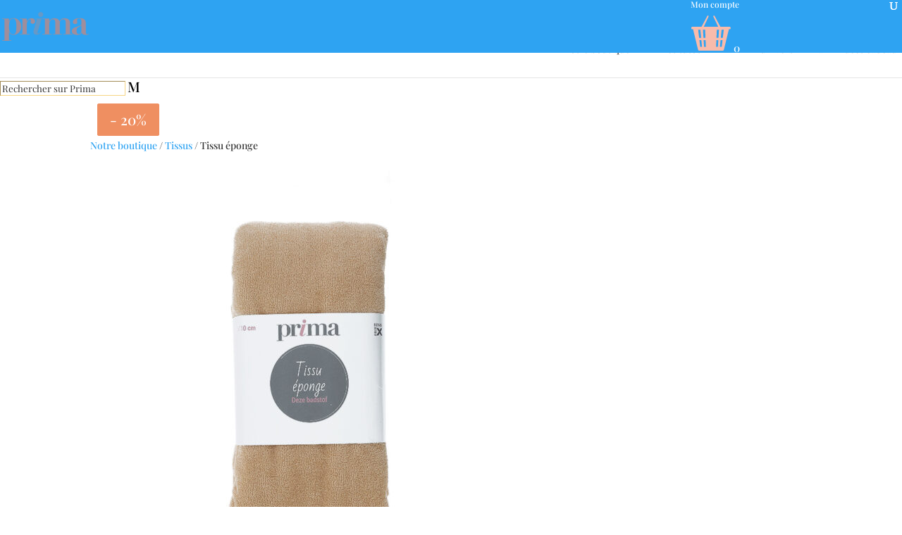

--- FILE ---
content_type: image/svg+xml
request_url: https://www.prima-mercerie.com/wp-content/uploads/2022/10/produits-coup-de-coeur.svg
body_size: 245
content:
<?xml version="1.0" encoding="utf-8"?><svg id="produit_coup_de_coeur" data-name="produit coup de coeur" xmlns="http://www.w3.org/2000/svg" width="23.589" height="20" viewBox="0 0 23.589 20">
  <path id="Tracé_224" data-name="Tracé 224" d="M461.044,559.421a3.165,3.165,0,0,0,.172,1.025q.01.035.018.069a5.728,5.728,0,0,0,1.072,2.2c.025.032.049.065.071.1a19.079,19.079,0,0,0,1.169,1.615,1.148,1.148,0,0,1,.087.124,1.483,1.483,0,0,0,.152.208l6.012,6.75c1.142,1.243,2.115,1.854,2.958,1.854s1.816-.611,2.972-1.869l5.985-6.721a1.272,1.272,0,0,1,.09-.091,11.6,11.6,0,0,0,1.739-2.171c.013-.02.026-.04.04-.059a5.75,5.75,0,0,0,.872-1.919l.013-.049.016-.052c0-.031.009-.062.016-.092a5.857,5.857,0,0,0,.124-1.2,5.787,5.787,0,0,0-5.78-5.781c-2.188,0-4.019,1.708-4.922,3.17-.23.372-.652,1.431-1.089,1.431s-.828-1.059-1.058-1.431c-.9-1.462-2.734-3.17-4.922-3.17a5.787,5.787,0,0,0-5.781,5.781A.64.64,0,0,1,461.044,559.421Zm-.011.032Z" transform="translate(-461.033 -553.368)" fill="#f8bbab"/>
</svg>


--- FILE ---
content_type: image/svg+xml
request_url: https://www.prima-mercerie.com/wp-content/uploads/2022/10/logo-prima-blanc.svg
body_size: 924
content:
<?xml version="1.0" encoding="utf-8"?><svg id="prima_blanc" data-name="prima blanc" xmlns="http://www.w3.org/2000/svg" width="97.094" height="32" viewBox="0 0 97.094 32">
  <g id="Groupe_303" data-name="Groupe 303" transform="translate(0 6.685)">
    <path id="Tracé_247" data-name="Tracé 247" d="M88.82,20.522h-.08c-.08.325-.368.614-1.1.982-2.049.982-4.343,1.638-4.343,4.914,0,1.27.123,3.889,2.662,3.889,1.392,0,2.87-1.19,2.87-4.38v-5.4Zm8.275,9.5c-.779,1.19-2.417,1.227-3.687,1.227-2.742,0-4.012-1.1-4.343-2.828h-.08c-.859,2.214-2.214,2.828-5.122,2.828-2.62,0-5.815-.944-5.815-4.1,0-3.2,2.7-4.092,5.4-4.914,4.423-1.35,5.367-1.681,5.367-3.729v-2.5c0-1.435-.534-2.908-2.54-2.908-1.27,0-2.337.491-2.337,2.006,0,.288.245,1.883.245,2.251,0,1.681-1.761,1.681-2.5,1.681-1.1,0-2.379-.245-2.379-2.091,0-2.865,3.441-4.423,7.005-4.423,4.135,0,7.5,1.147,7.5,5.773V28.461c0,1.024.165,1.969,1.35,1.969a1.946,1.946,0,0,0,1.558-.779l.368.368ZM45.237,13.682h2.7V30.109h-2.7v.576H55.352v-.576H52.935V20.117c0-2.7.325-3.767,1.227-4.834a3.9,3.9,0,0,1,2.865-1.435c1.27,0,2.5.859,2.5,3.233V30.1h-2.46v.576h9.87V30.1H64.518V18.02a4.164,4.164,0,0,1,3.852-4.177c1.963,0,2.742,1.27,2.742,3.564V30.1H68.7v.576H78.811V30.1h-2.7V18.922c0-1.969,0-6.183-6.226-6.183a6.156,6.156,0,0,0-5.527,3.276c-.822-1.515-1.883-3.276-5.735-3.276a6.242,6.242,0,0,0-5.693,3.276h-.08V13.106H45.226v.576Zm-25.214,0h2.662V30.109H20.023v.576H30.917v-.576H27.679V19.626c0-3.484,2.337-5.655,3.479-5.655a.934.934,0,0,1,.944.982c0,.165-.288,1.718-.288,2.049,0,1.435,1.27,1.841,2.5,1.841,1.718,0,2.5-.982,2.5-2.62,0-2.171-1.6-3.484-3.852-3.484-2.7,0-4.3,1.718-5.282,3.809h-.08V13.106H20.017v.576Zm-7.485,17c3.03,0,3.4-3.441,3.4-8.766,0-6.594-.944-8.808-3.729-8.808-4.055,0-4.508,5.159-4.508,8.808,0,3.441.245,8.766,4.834,8.766m-9.827-17H0v-.576H7.619v3.03H7.7a4.841,4.841,0,0,1,4.834-3.607c6.306,0,8.931,5.527,8.931,9.337,0,4.876-3.607,9.379-8.931,9.379a4.982,4.982,0,0,1-4.754-3.521H7.7v9.55h2.785v.571H0v-.571H2.7Z" transform="translate(0 -12.53)" fill="#fff"/>
  </g>
  <g id="Groupe_305" data-name="Groupe 305" transform="translate(35.057)">
    <g id="Groupe_304" data-name="Groupe 304">
      <path id="Tracé_248" data-name="Tracé 248" d="M67.268,13.6h2.47L66.19,25a9.411,9.411,0,0,0-.48,2.353c0,.32,0,3.308,3.665,3.308,2.593,0,4.423-2.39,5.543-4.343l-.56-.32c-.437.88-2.113,3.228-3.388,3.228-.4,0-.715-.16-.715-.838a15.7,15.7,0,0,1,.6-2.155L75.2,12a5.845,5.845,0,0,1-3.671.875h-4.1l-.16.72Z" transform="translate(-65.71 -5.598)" fill="#fff" opacity="0.5"/>
      <path id="Tracé_249" data-name="Tracé 249" d="M75.69,2.753A2.753,2.753,0,1,0,78.443,0,2.76,2.76,0,0,0,75.69,2.753" transform="translate(-70.366)" fill="#fff" opacity="0.5"/>
    </g>
  </g>
</svg>
